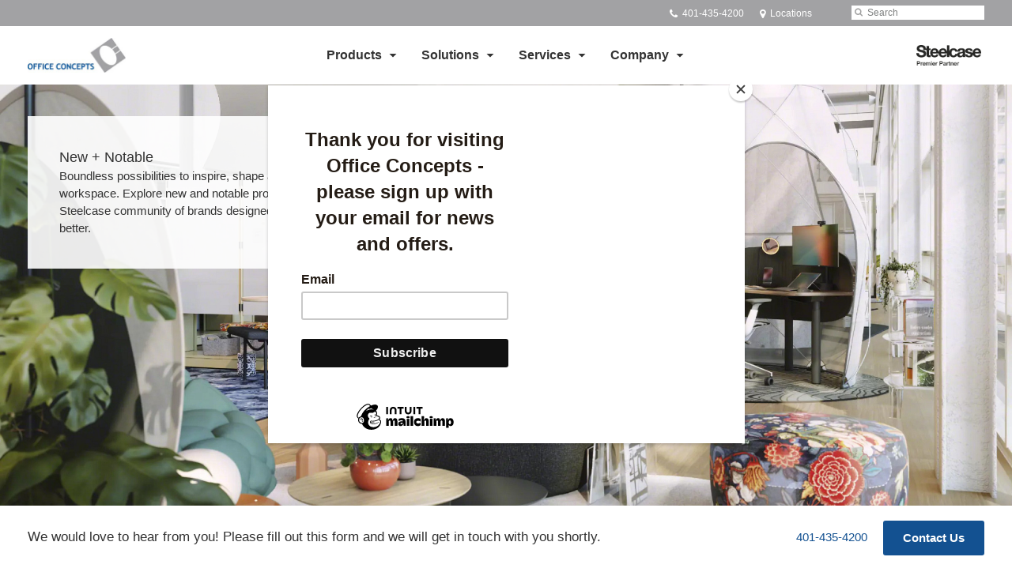

--- FILE ---
content_type: text/html; charset=UTF-8
request_url: https://www.oc-ri.com/products/fall-2022/
body_size: 16932
content:
<!DOCTYPE html>
<!--[if lt IE 7]><html class="no-js lt-ie9 lt-ie8" lang="en"><![endif]-->
<!--[if IE 8]><html class="no-js lt-ie9" lang="en"><![endif]-->
<!--[if gt IE 8]><!--><html class="no-js" lang="en"><!--<![endif]-->
<!--
	generated in 0.731 seconds
	83073 bytes batcached for 600 seconds
-->
<head>

	
		<meta charset="utf-8">
	<meta name="author" content="Office Concepts | Office Furniture">
	<meta http-equiv="cleartype" content="on">
	<link rel="pingback" href="https://www.oc-ri.com/xmlrpc.php">

		<meta name="HandheldFriendly" content="True">
	<meta name="viewport" content="width=device-width, initial-scale=1.0">

		<meta name="apple-mobile-web-app-title" content="Fall 2022">

		<meta name="application-name" content="Office Concepts | Office Furniture">

	
	
	<script type="text/javascript">
		function is_browser() {
			return (
				navigator.userAgent.indexOf( "Chrome" ) !== -1 ||
				navigator.userAgent.indexOf( "Opera" ) !== -1 ||
				navigator.userAgent.indexOf( "Firefox" ) !== -1 ||
				navigator.userAgent.indexOf( "MSIE" ) !== -1 ||
				navigator.userAgent.indexOf( "Safari" ) !== -1
			);
		}
		function not_excluded_page() {
			return (
				window.location.href.indexOf( "/unsupported-browser/" ) === -1 &&
				document.title.toLowerCase().indexOf( 'page not found' ) === -1
			);
		}
		if ( is_browser() && !document.addEventListener && not_excluded_page() ) {
			window.location = location.protocol + '//' + location.host + '/unsupported-browser/';
		}
	</script>

	<meta name='robots' content='index, follow, max-image-preview:large, max-snippet:-1, max-video-preview:-1' />

	<!-- This site is optimized with the Yoast SEO plugin v19.1 - https://yoast.com/wordpress/plugins/seo/ -->
	<title>Fall 2022 - Office Concepts | Office Furniture</title>
	<link rel="canonical" href="https://www.oc-ri.com/products/whats-new/fall-2022/fall-2022/" />
	<meta property="og:locale" content="en_US" />
	<meta property="og:type" content="article" />
	<meta property="og:title" content="Fall 2022 - Office Concepts | Office Furniture" />
	<meta property="og:description" content="Boundless possibilities with new solutions to inspire, shape and support the hybrid workplace." />
	<meta property="og:url" content="https://www.oc-ri.com/products/fall-2022/" />
	<meta property="og:site_name" content="Office Concepts | Office Furniture" />
	<meta property="article:modified_time" content="2023-02-16T12:06:40+00:00" />
	<meta property="og:image" content="https://d1p8luzhrs8r6k.cloudfront.net/wp-content/themes/steelcase-dealerweb/img/branding/Steelcase-DealerWeb-social-share.jpg" />
	<meta name="twitter:card" content="summary" />
	<!-- / Yoast SEO plugin. -->


<link rel='dns-prefetch' href='//s.w.org' />
<link rel="alternate" type="application/rss+xml" title="Office Concepts | Office Furniture &raquo; Feed" href="https://www.oc-ri.com/feed/" />
<link rel="alternate" type="application/rss+xml" title="Office Concepts | Office Furniture &raquo; Comments Feed" href="https://www.oc-ri.com/comments/feed/" />
<link rel="alternate" type="text/calendar" title="Office Concepts | Office Furniture &raquo; iCal Feed" href="https://www.oc-ri.com/events/?ical=1" />
		<!-- This site uses the Google Analytics by MonsterInsights plugin v8.16 - Using Analytics tracking - https://www.monsterinsights.com/ -->
							<script src="//www.googletagmanager.com/gtag/js?id=G-SX095P7LZ4"  data-cfasync="false" data-wpfc-render="false" type="text/javascript" async></script>
			<script data-cfasync="false" data-wpfc-render="false" type="text/javascript">
				var mi_version = '8.16';
				var mi_track_user = true;
				var mi_no_track_reason = '';
				
								var disableStrs = [
										'ga-disable-G-SX095P7LZ4',
														];

				/* Function to detect opted out users */
				function __gtagTrackerIsOptedOut() {
					for (var index = 0; index < disableStrs.length; index++) {
						if (document.cookie.indexOf(disableStrs[index] + '=true') > -1) {
							return true;
						}
					}

					return false;
				}

				/* Disable tracking if the opt-out cookie exists. */
				if (__gtagTrackerIsOptedOut()) {
					for (var index = 0; index < disableStrs.length; index++) {
						window[disableStrs[index]] = true;
					}
				}

				/* Opt-out function */
				function __gtagTrackerOptout() {
					for (var index = 0; index < disableStrs.length; index++) {
						document.cookie = disableStrs[index] + '=true; expires=Thu, 31 Dec 2099 23:59:59 UTC; path=/';
						window[disableStrs[index]] = true;
					}
				}

				if ('undefined' === typeof gaOptout) {
					function gaOptout() {
						__gtagTrackerOptout();
					}
				}
								window.dataLayer = window.dataLayer || [];

				window.MonsterInsightsDualTracker = {
					helpers: {},
					trackers: {},
				};
				if (mi_track_user) {
					function __gtagDataLayer() {
						dataLayer.push(arguments);
					}

					function __gtagTracker(type, name, parameters) {
						if (!parameters) {
							parameters = {};
						}

						if (parameters.send_to) {
							__gtagDataLayer.apply(null, arguments);
							return;
						}

						if (type === 'event') {
														parameters.send_to = monsterinsights_frontend.v4_id;
							var hookName = name;
							if (typeof parameters['event_category'] !== 'undefined') {
								hookName = parameters['event_category'] + ':' + name;
							}

							if (typeof MonsterInsightsDualTracker.trackers[hookName] !== 'undefined') {
								MonsterInsightsDualTracker.trackers[hookName](parameters);
							} else {
								__gtagDataLayer('event', name, parameters);
							}
							
													} else {
							__gtagDataLayer.apply(null, arguments);
						}
					}

					__gtagTracker('js', new Date());
					__gtagTracker('set', {
						'developer_id.dZGIzZG': true,
											});
										__gtagTracker('config', 'G-SX095P7LZ4', {"forceSSL":"true","link_attribution":"true"} );
															window.gtag = __gtagTracker;										(function () {
						/* https://developers.google.com/analytics/devguides/collection/analyticsjs/ */
						/* ga and __gaTracker compatibility shim. */
						var noopfn = function () {
							return null;
						};
						var newtracker = function () {
							return new Tracker();
						};
						var Tracker = function () {
							return null;
						};
						var p = Tracker.prototype;
						p.get = noopfn;
						p.set = noopfn;
						p.send = function () {
							var args = Array.prototype.slice.call(arguments);
							args.unshift('send');
							__gaTracker.apply(null, args);
						};
						var __gaTracker = function () {
							var len = arguments.length;
							if (len === 0) {
								return;
							}
							var f = arguments[len - 1];
							if (typeof f !== 'object' || f === null || typeof f.hitCallback !== 'function') {
								if ('send' === arguments[0]) {
									var hitConverted, hitObject = false, action;
									if ('event' === arguments[1]) {
										if ('undefined' !== typeof arguments[3]) {
											hitObject = {
												'eventAction': arguments[3],
												'eventCategory': arguments[2],
												'eventLabel': arguments[4],
												'value': arguments[5] ? arguments[5] : 1,
											}
										}
									}
									if ('pageview' === arguments[1]) {
										if ('undefined' !== typeof arguments[2]) {
											hitObject = {
												'eventAction': 'page_view',
												'page_path': arguments[2],
											}
										}
									}
									if (typeof arguments[2] === 'object') {
										hitObject = arguments[2];
									}
									if (typeof arguments[5] === 'object') {
										Object.assign(hitObject, arguments[5]);
									}
									if ('undefined' !== typeof arguments[1].hitType) {
										hitObject = arguments[1];
										if ('pageview' === hitObject.hitType) {
											hitObject.eventAction = 'page_view';
										}
									}
									if (hitObject) {
										action = 'timing' === arguments[1].hitType ? 'timing_complete' : hitObject.eventAction;
										hitConverted = mapArgs(hitObject);
										__gtagTracker('event', action, hitConverted);
									}
								}
								return;
							}

							function mapArgs(args) {
								var arg, hit = {};
								var gaMap = {
									'eventCategory': 'event_category',
									'eventAction': 'event_action',
									'eventLabel': 'event_label',
									'eventValue': 'event_value',
									'nonInteraction': 'non_interaction',
									'timingCategory': 'event_category',
									'timingVar': 'name',
									'timingValue': 'value',
									'timingLabel': 'event_label',
									'page': 'page_path',
									'location': 'page_location',
									'title': 'page_title',
								};
								for (arg in args) {
																		if (!(!args.hasOwnProperty(arg) || !gaMap.hasOwnProperty(arg))) {
										hit[gaMap[arg]] = args[arg];
									} else {
										hit[arg] = args[arg];
									}
								}
								return hit;
							}

							try {
								f.hitCallback();
							} catch (ex) {
							}
						};
						__gaTracker.create = newtracker;
						__gaTracker.getByName = newtracker;
						__gaTracker.getAll = function () {
							return [];
						};
						__gaTracker.remove = noopfn;
						__gaTracker.loaded = true;
						window['__gaTracker'] = __gaTracker;
					})();
									} else {
										console.log("");
					(function () {
						function __gtagTracker() {
							return null;
						}

						window['__gtagTracker'] = __gtagTracker;
						window['gtag'] = __gtagTracker;
					})();
									}
			</script>
				<!-- / Google Analytics by MonsterInsights -->
		<link rel='stylesheet' id='tribe-events-pro-mini-calendar-block-styles-css'  href='https://www.oc-ri.com/wp-content/plugins/events-calendar-pro/src/resources/css/tribe-events-pro-mini-calendar-block.min.css?ver=5.13.0' type='text/css' media='all' />
<link rel='stylesheet' id='steelcase-admin-css'  href='https://www.oc-ri.com/wp-content/mu-plugins/steelcase/resources/admin.css?ver=5.8.12' type='text/css' media='all' />
<link rel='stylesheet' id='dashicons-css'  href='https://www.oc-ri.com/wp-includes/css/dashicons.min.css?ver=5.8.12' type='text/css' media='all' />
<link rel='stylesheet' id='thickbox-css'  href='https://www.oc-ri.com/wp-includes/js/thickbox/thickbox.css?ver=5.8.12' type='text/css' media='all' />
<link rel='stylesheet' id='auto-thickbox-css'  href='https://www.oc-ri.com/wp-content/plugins/auto-thickbox/css/styles-pre39.css?ver=20140420' type='text/css' media='all' />
<link rel='stylesheet' id='add-to-quote-css'  href='https://www.oc-ri.com/wp-content/plugins/steelcase-quotes/assets/css/add-to-quote.css?ver=b32ec4d373671398c9944df7dbe10093ab2d4319' type='text/css' media='all' />
<link rel='stylesheet' id='steelcase-dealerweb-theme-base-css'  href='https://www.oc-ri.com/wp-content/themes/steelcase-dealerweb/css/dist/master.min.css?ver=2024.04.18.03.47' type='text/css' media='all' />
<link rel='stylesheet' id='steelcase-dealerweb-theme-print-css'  href='https://www.oc-ri.com/wp-content/themes/steelcase-dealerweb/css/dist/print.min.css?ver=2024.04.18.03.47' type='text/css' media='print' />
<script type='text/javascript' src='https://www.oc-ri.com/wp-content/plugins/google-analytics-for-wordpress/assets/js/frontend-gtag.js?ver=8.16' id='monsterinsights-frontend-script-js'></script>
<script data-cfasync="false" data-wpfc-render="false" type="text/javascript" id='monsterinsights-frontend-script-js-extra'>/* <![CDATA[ */
var monsterinsights_frontend = {"js_events_tracking":"true","download_extensions":"doc,pdf,ppt,zip,xls,docx,pptx,xlsx","inbound_paths":"[{\"path\":\"\\\/go\\\/\",\"label\":\"affiliate\"},{\"path\":\"\\\/recommend\\\/\",\"label\":\"affiliate\"}]","home_url":"https:\/\/www.oc-ri.com","hash_tracking":"false","ua":"","v4_id":"G-SX095P7LZ4"};/* ]]> */
</script>
<script type='text/javascript' src='https://www.oc-ri.com/wp-includes/js/jquery/jquery.min.js?ver=3.6.0' id='jquery-core-js'></script>
<script type='text/javascript' src='https://www.oc-ri.com/wp-content/mu-plugins/social-popups/social-popup.js?ver=5.8.12' id='social-popups-js'></script>
<script type='text/javascript' src='https://www.oc-ri.com/wp-content/plugins/steelcase-quotes/assets/js/jquery.cookie.js?ver=5.8.12' id='jquery-cookie-js'></script>
<script type='text/javascript' id='add-to-quote-js-extra'>
/* <![CDATA[ */
var AddToQuote = {"cookie_name":"steelcase-quotes-cookie","ajaxurl":"https:\/\/www.oc-ri.com\/wp-admin\/admin-ajax.php","add_to_quote_nonce":"e3584c9dd8","remove_from_quote_nonce":"c78bddd655","post_id":"43304","quote_label":"Quote Request <span class=\"count\">(1)<\/span> ","quote_link":"https:\/\/www.oc-ri.com\/request-a-quote\/"};
/* ]]> */
</script>
<script type='text/javascript' src='https://www.oc-ri.com/wp-content/plugins/steelcase-quotes/assets/js/add-to-quote.js?ver=b32ec4d373671398c9944df7dbe10093ab2d4319' id='add-to-quote-js'></script>
<script type='text/javascript' src='https://www.oc-ri.com/wp-includes/js/jquery/jquery-migrate.min.js?ver=3.3.2' id='jquery-migrate-js'></script>
<script type='text/javascript' src='https://www.oc-ri.com/wp-content/themes/steelcase-dealerweb/js/modernizr.js?ver=2024.04.18.03.47' id='steelcase-dealerweb-theme-modernizr-js'></script>
<link rel="https://api.w.org/" href="https://www.oc-ri.com/wp-json/" /><link rel='shortlink' href='https://www.oc-ri.com/?p=43304' />
<link rel="alternate" type="application/json+oembed" href="https://www.oc-ri.com/wp-json/oembed/1.0/embed?url=https%3A%2F%2Fwww.oc-ri.com%2Fproducts%2Ffall-2022%2F" />
<link rel="alternate" type="text/xml+oembed" href="https://www.oc-ri.com/wp-json/oembed/1.0/embed?url=https%3A%2F%2Fwww.oc-ri.com%2Fproducts%2Ffall-2022%2F&#038;format=xml" />
<script id="mcjs">!function(c,h,i,m,p){m=c.createElement(h),p=c.getElementsByTagName(h)[0],m.async=1,m.src=i,p.parentNode.insertBefore(m,p)}(document,"script","https://chimpstatic.com/mcjs-connected/js/users/49338e3469eda3f6b052be58b/69e3c9a539038c7a9d64a13e0.js");</script><!--[if lt IE 8]><link rel="stylesheet" href="https://www.oc-ri.com/wp-content/plugins/tribe-gallery/resources/ie7.css" type="text/css" media="screen"><![endif]-->
<!--[if IE 8]><link rel="stylesheet" href="https://www.oc-ri.com/wp-content/plugins/tribe-gallery/resources/ie8.css" type="text/css" media="screen"><![endif]-->
<link rel="shortcut icon" href="https://www.oc-ri.com/wp-content/themes/steelcase-dealerweb/img/branding/favicon.ico"><link rel="apple-touch-icon-precomposed" href="https://www.oc-ri.com/wp-content/themes/steelcase-dealerweb/img/branding/apple-touch-icon-precomposed.png"><meta name="msapplication-TileImage" content="https://www.oc-ri.com/wp-content/themes/steelcase-dealerweb/img/branding/ms-icon-144.png"><meta name="msapplication-TileColor" content="#ebebeb"><meta name="tec-api-version" content="v1"><meta name="tec-api-origin" content="https://www.oc-ri.com"><link rel="alternate" href="https://www.oc-ri.com/wp-json/tribe/events/v1/" />
<script type='text/javascript'>
/* <![CDATA[ */
var thickboxL10n = {"next":"Next &gt;","prev":"&lt; Prev","image":"Image","of":"of","close":"Close","loadingAnimation":"https:\/\/www.oc-ri.com\/wp-content\/plugins\/auto-thickbox\/images\/loadingAnimation.gif"};
try{convertEntities(thickboxL10n);}catch(e){};;
/* ]]> */
</script>

	<script>window.twttr = (function( d, s, id ) {
			var js, fjs = d.getElementsByTagName( s )[0],
				t = window.twttr || {};
			if ( d.getElementById( id ) ) {
				return t;
			}
			js = d.createElement( s );
			js.id = id;
			js.src = "https://platform.twitter.com/widgets.js";
			fjs.parentNode.insertBefore( js, fjs );

			t._e = [];
			t.ready = function( f ) {
				t._e.push( f );
			};

			return t;
		}( document, "script", "twitter-wjs" ));</script>
	<!-- Global site tag (gtag.js) - Google Analytics -->
<script async src="https://www.googletagmanager.com/gtag/js?id=UA-30152413-1"></script>
<script>
  window.dataLayer = window.dataLayer || [];
  function gtag(){dataLayer.push(arguments);}
  gtag('js', new Date());
 
  gtag('config', 'UA-30152413-1');
</script>
	<style>

		/*
		 * Steelcase Dealerweb Options
		 */

		
		
					/* Header */
			.site-header,
			.hf-header-wrapper,
			.o-layout-is-inset .panel-type-hero.hero-first > .panel-content {
				background-color: #ffffff;
			}
		
					/* Nav Dropdowns */
			.desktop-navigation .dn-trigger.active {
				background-color: #f5f5f5;
			}
			.desktop-navigation .desktop-subnav-wrap{
				background-color: #f5f5f5;
			}
		
					/* Footer */
			.site-footer {
				background-color: #f4f4f4;
			}
		
					/* Utility bar */
			.site-utility-bar {
				background-color: #a2a2a4;
			}
		
		/*
		 * Customizer Color Palette
		 */

					body, form, button, input, select, textarea,
			.panel-type-hero .panel-title,
			.panel-type-hero .hc-excerpt p,
			.panel-type-hero-slim .hc-excerpt p,
			.panel-type-gallery .panel-title,
			.panel-type-gallery .pt-gallery .slider-carousel-wrap .sc-title,
			.panel-type-gallery .pt-gallery .slider-carousel-wrap .sc-content p {
				color: #333333;
			}

			.panel-type-gallery .pt-gallery .slider-carousel-wrap .sc-content p {
				opacity: .8;
			}
		
					.panel-type-one-up .content-well,
			.panel-type-two-up .feature,
			.panel-type-three-up .feature,
			.panel-type-cta .panel-content:not(.cta-layout--full) .cta__content,
			.panel-type-gallery .pt-gallery .slider-carousel-wrap .sc-content {
				background-color: #ffffff;
			}
		
					.panel-type-hero .panel-content:not(.alpha-transparent-yes) .hc-content-main-inner,
			.panel-type-hero-slim .panel-content.text-box--yes:not(.alpha-transparent-yes) .hc-content-main-inner,
			.panel-type-cta .panel-content.cta-text-box .cta__content {
				background-color: #ffffff;
			}
		
					a,
			a:visited,
			.pgs-4up:hover a h3,
			#tribe-events-nav-below a,
			#tribe-events-event-meta a,
			#tribe-events-nav-single a,
			#tribe-events-content .tribe-events-tooltip h4,
			#tribe_events_filters_wrapper .tribe_events_slider_val,
			.single-tribe_events a.tribe-events-ical,
			.single-tribe_events a.tribe-events-gcal,
			.tribe-events-grid .hentry.vevent a,
			#tribe-events-nav-below a:visited,
			#tribe-events-content .tribe-events-calendar td a:link,
			#tribe-events-content .tribe-events-calendar td a:visited,
			#tribe-events-event-meta a:visited,
			#tribe-events-nav-single a:visited,
			#tribe_events_filters_wrapper .tribe_events_slider_val:visited,
			.single-tribe_events a.tribe-events-ical:visited,
			.single-tribe_events a.tribe-events-gcal:visited,
			.panel-type-inline-nav .in-link__toggle:hover,
			.panel-type-inline-nav .in-link__list-action:hover,
			.panel-type-inline-nav .in-link__toggle:hover:after,
			.tribe-events-grid .hentry.vevent a:visited,
			.o-link-color,
			.pn-item .icon,
			.entry-meta-footer a {
				color: #135191;
			}
		
					a:hover,
			a:focus,
			.o-link-color:hover,
			.o-link-color:focus,
			.slide-link:hover,
			.slide-link:focus,
			.pn-item a:hover span,
			.pn-item a:focus span,
			.pn-item a:hover .icon,
			.pn-item a:focus .icon,
			.ptl-anchor-map:hover,
			.ptl-anchor-map:focus,
			#tribe-events-nav-below a:hover,
			#tribe-events-nav-below a:focus,
			#tribe-events-event-meta a:hover,
			#tribe-events-event-meta a:focus,
			#tribe-events-nav-single a:hover,
			#tribe-events-nav-single a:focus,
			.single-tribe_events a.tribe-events-ical:hover,
			.single-tribe_events a.tribe-events-ical:focus,
			.single-tribe_events a.tribe-events-gcal:hover,
			.single-tribe_events a.tribe-events-gcal:focus,
			.tribe-events-grid .hentry.vevent a:hover,
			.tribe-events-grid .hentry.vevent a:focus,
			.entry-meta-footer a:hover,
			.entry-meta-footer a:focus,
			.page-legacy .browsers a:hover,
			.page-legacy .browsers a:focus {
				color: #4a76c0;
			}
		
		
					.o-btn-color,
			.btn,
			.btn-small,
			.button,
			a.btn,
			a.btn-small,
			a.button,
			.btn-panel--solid .btn-panel,
			#tribe-events .tribe-events-button,
			.tribe-events-calendar-buttons a,
			.tribe-events-button,
			a.ical,
			a.gcal-add,
			#tribe-events-event-meta .gmap,
			.tribe-events-event-meta-desc .gmap,
			.tribe-events-calendar td.tribe-events-present div[id*="tribe-events-daynum-"],
			.tribe-events-calendar td.tribe-events-present div[id*="tribe-events-daynum-"] > a,
			#tribe_events_filters_wrapper input[type=submit],
			.tribe-events-button,
			.entry-content .tribe-events-button,
			.tribe-events-button.tribe-inactive,
			.tribe-events-grid .tribe-grid-header .tribe-week-today,
			.tribe-events-calendar td.tribe-events-present.mobile-active,
			#tribe-events-content .tribe-events-calendar td.tribe-events-present.mobile-active:hover,
			.tribe-events-calendar td.tribe-events-present.mobile-active div[id*="tribe-events-daynum-"],
			.tribe-events-calendar td.tribe-events-present.mobile-active div[id*="tribe-events-daynum-"] a,
			.tribe-mobile .tribe-events-calendar td.mobile-active,
			.tribe-events-calendar .mobile-active div[id*="tribe-events-daynum-"],
			.tribe-events-calendar .mobile-active div[id*="tribe-events-daynum-"] a,
			#tribe-events-content .tribe-events-calendar .mobile-active:hover,
			.gform_wrapper .gform_next_button,
			.gform_wrapper .gform_previous_button,
			.gform_wrapper .gform_button,
			.comment-form #submit {
				background-color: #135191;
				color: #ffffff;
			}

			.o-btn-color:hover,
			.o-btn-color:focus,
			.btn:hover,
			.btn:focus,
			.btn-small:hover,
			.btn-small:focus,
			.button:hover,
			.button:focus,
			a.btn:hover,
			a.btn:focus,
			a.btn-small:hover,
			a.btn-small:focus,
			a.button:hover,
			a.button:focus,
			.btn-panel--solid .btn-panel:hover,
			.btn-panel--solid .btn-panel:focus,
			#tribe-events .tribe-events-button:hover,
			#tribe-events .tribe-events-button:focus,
			.tribe-events-calendar-buttons a:hover,
			.tribe-events-calendar-buttons a:focus,
			.tribe-events-button:hover,
			.tribe-events-button:focus,
			a.ical:hover,
			a.ical:focus,
			a.gcal-add:hover,
			a.gcal-add:focus,
			#tribe-events-event-meta .gmap:hover,
			#tribe-events-event-meta .gmap:focus,
			.tribe-events-event-meta-desc .gmap:hover,
			.tribe-events-event-meta-desc .gmap:focus,
			#tribe_events_filters_wrapper input[type=submit]:hover,
			#tribe_events_filters_wrapper input[type=submit]:focus,
			.tribe-events-button:hover,
			.tribe-events-button:focus,
			.entry-content .tribe-events-button:hover,
			.entry-content .tribe-events-button:focus,
			.gform_wrapper .gform_next_button:hover,
			.gform_wrapper .gform_next_button:focus,
			.gform_wrapper .gform_previous_button:hover,
			.gform_wrapper .gform_previous_button:focus,
			.gform_wrapper .gform_button:hover,
			.gform_wrapper .gform_button:focus,
			.comment-form #submit:hover,
			.comment-form #submit:focus {
				background-color: #4a76c0;
				color: #ffffff;
			}
		
				#status-bar .nav-btn-contact {
			background-color: #135191;
			color: #ffffff;
		}

		/* WYSIWYG Button Outline base styles */
		.btn-outline,
		a.btn-outline {
			background-color: transparent;
			border: 2px solid #135191;
			color: #135191;
		}

		.btn-outline:hover,
		.btn-outline:focus,
		a.btn-outline:hover,
		a.btn-outline:focus {
			background-color: transparent;
			border: 2px solid #4a76c0;
			color: #4a76c0;
		}

		/* Panel WYSIWYG Buttons should not change based on customizer button type */
		.panel a.btn,
		.panel a.btn-small {
			background-color: #135191;
			border: 0;
			color: #ffffff;
		}
		.panel a.btn {
			padding: 14px 25px 15px;
		}
		.panel a.btn-small {
			padding: 10px 20px 11px;
		}

		.panel a.btn:hover,
		.panel a.btn:focus,
		.panel a.btn-small:hover,
		.panel a.btn-small:focus {
			background-color: #4a76c0;
			border: 0;
			color: #ffffff;
		}

					.o-accent-color,
			.btn-simple:before,
			.btn-panel--text_link .btn-panel:before,
			.social-follow a,
			.site-footer .social-follow a {
				color: #135191;
			}

			.o-accent-bgd-color,
			.dm-tools .icon:after,
			.video-thumbnail .video-launch:focus:after,
			#cancel-comment-reply-link,
			.select2-container--default .select2-results__option[aria-selected=true],
			.select2-container--default .select2-results__option--highlighted[aria-selected] {
				background-color: #135191;
			}

			/* Cart counter in header */
			.dm-tools #cart-count-full {
				background: #ffffff;
				color: #135191;
			}
		
					.o-accent-color-h:hover,
			.o-accent-color-h:focus,
			a.btn-simple:hover:before,
			a.btn-simple:focus:before,
			.btn-panel--text_link .btn-panel:hover:before,
			.btn-panel--text_link .btn-panel:focus:before,
			.social-follow a:hover,
			.social-follow a:focus,
			.site-footer .social-follow a:hover,
			.site-footer .social-follow a:focus {
				color: #d8d8d8;
			}
			.o-accent-bgd-color-h:hover,
			.o-accent-bgd-color-h:focus,
			.dm-tools a:hover .icon:after,
			.dm-tools a:focus .icon:after,
			.dm-tools button:hover .icon:after,
			.dm-tools button:focus .icon:after,
			#cancel-comment-reply-link:hover,
			#cancel-comment-reply-link:focus {
				background: #d8d8d8;
			}
		

		/*
		 * Panel Color Palette
		 */

		

				a.btn-simple,
		a.btn-simple:hover,
		a.btn-simple:focus,
		.btn-panel--text_link .btn-panel,
		.btn-panel--text_link .btn-panel:hover,
		.btn-panel--text_link .btn-panel:focus,
		.panel-type-hero .hg-title a,
		.panel-type-hero .hg-title a:hover,
		.panel-type-hero .hg-title a:focus,
		.panel-type-hero.hero-first .layout-gallery.panel-content a.btn-simple:hover,
		.panel-type-hero.hero-first .layout-gallery.panel-content a.btn-simple:focus {
			color: #333333;
		}

	</style>

	        <!-- Added with AON Google Analytics plugin -->
        <!-- Global site tag (gtag.js) - Google Analytics -->
        <script async src="https://www.googletagmanager.com/gtag/js?id=G-9JLGS1XYH7"></script>
        <script>
          window.dataLayer = window.dataLayer || [];
          function gtag(){dataLayer.push(arguments);}
          gtag('js', new Date());

          gtag('config', 'G-9JLGS1XYH7');
        </script>
        <!-- Added with AON Google Analytics plugin -->
        <style id="kirki-inline-styles"></style>
</head>
<body class="product-template-default single single-product postid-43304 tribe-no-js o-layout-is-full_bleed o-margin-normal o-font-is-sans-serif o-nav-drop-use-dark o-header-use-dark o-utility-use-light o-footer-use-dark o-accent-use-light has-fixed-bar page-hero-first page-hero-first-below is-panels-page product-fall-2022">
	<nav
			id="mobile-subnav"
			class="mn-subnav"
			role="navigation"
			aria-hidden="true"
			aria-label="Main Navigation Mobile"
			itemscope
			itemtype="https://schema.org/SiteNavigationElement"
	></nav>

	<a class="skip-to-content-link" href="#main-content" tabindex="1">
		Skip to content	</a>

		<script>
		var steelcase_deepscroll = false;
		if (
			location.hash.length &&
			location.hash.slice(0, 10) !== "#location/" &&
			location.hash.slice(0, 8) !== "#comment" &&
			location.hash.slice(0, 8) !== "#respond" &&
			location.hash.slice(0, 6) !== "#error" && // for forms which add #error
			location.hash.slice(0, 11) !== "#wp-toolbar" && // The wpadminbar accessibility link
			location.hash.slice(0, 13) !== "#main-content" // The skip to content accessibility link
		) {
			steelcase_deepscroll = true;
			document.write('<div class="sc-loading-mask deepscroll-spinner"><div class="sc-loading-spinner"><i class="sq-1"></i><i class="sq-2"></i><i class="sq-3"></i></div></div>');
		}
	</script>
		<div id="fb-root"></div>
	<script>(function( d, s, id ) {
			var js, fjs = d.getElementsByTagName( s )[0];
			if ( d.getElementById( id ) ) {
				return;
			}
			js = d.createElement( s );
			js.id = id;
			js.src = "//connect.facebook.net/en_US/sdk.js#xfbml=1&version=v2.4";
			fjs.parentNode.insertBefore( js, fjs );
		}( document, 'script', 'facebook-jssdk' ));</script>
	
	<div class="site-wrap">

				<section class="panel panel-type-hero-slim hero-first has-dealer-logo">
		<div class="panel-content content-wrap layout-standard hero-slim--full content-alignment content--top_left img-height--standard img-overlay--0 text-box--alpha_white btn-panel--solid  alpha-transparent-no header-below">
		<div  class="hg-image" data-src="https://hub2.dealerwebadmin.com/wp-content/uploads/sites/477/2022/11/22-0183191_1200x648.jpg?w=2400&h=0&zc=1&a=m&q=92" role="img" aria-label="22-0183191_1200x648"></div>
		<div class="hf-header-wrapper"><header id="s-header" class="site-header has-dealer-logo" role="banner">

	<div class="site-utility-bar">
	<ul class="site-utility-bar__list">
		<li class="site-utility-bar__list-item site-utility-bar__list-item--contact">
					</li>
		<li class="site-utility-bar__list-item site-utility-bar__list-item--phone">
			
<a href="tel:401-435-4200" class="site-utility-bar__anchor site-utility-bar__anchor--phone">
	<i class="icon icon-phone" aria-hidden="true"></i>
	<span id="dm-phone-number" class="accessibility">Phone number: </span>
	<span aria-labelledby="dm-phone-number">401-435-4200</span>
</a>
		</li>
		<li class="site-utility-bar__list-item site-utility-bar__list-item--locations">
			
<a href="https://www.oc-ri.com/locations/" class="site-utility-bar__anchor site-utility-bar__anchor--locations">
	<i class="icon icon-map-marker" aria-hidden="true"></i>
	<span>Locations</span>
</a>
		</li>
		<li class="site-utility-bar__list-item site-utility-bar__list-item--cart">
					</li>
		<li class="site-utility-bar__list-item site-utility-bar__list-item--search">
			
<form class="dn-search" role="search" method="get" action="https://www.oc-ri.com/">
	<label class="accessibility" for="s">Search</label>
	<input placeholder="Search" class="dn-search-input" type="text" name="s" id="s" />
	<button type="submit" class="dn-search-submit">
		<i class="icon icon-search" aria-hidden="true"></i>
		<span class="accessibility">Submit Search</span>
	</button>
</form>

		</li>
	</ul>
</div>

	<div class="content-wrap">

		<div class="header-grid">
			
<div class="logo">

	
	<a href="https://www.oc-ri.com" class="logo-wrap" rel="home" style="background-image: url(https://www.oc-ri.com/wp-content/uploads/sites/1024/2012/05/Resized-logo-smaller.jpg);">
		<img src="https://www.oc-ri.com/wp-content/uploads/sites/1024/2012/05/Resized-logo-smaller.jpg?zc=3&w=0&h=200" alt="Office Concepts | Office Furniture" />	</a>

	
</div><!-- .logo -->


<nav id="d-navigation" class="desktop-navigation" role="navigation" aria-label="Main Navigation Desktop" itemscope itemtype="https://schema.org/SiteNavigationElement">
	<div class="content-wrap">
		<ol id="dn-nav" class=""><li id="menu-item-4796" class="tribe-custom-menu-item menu-item menu-item-type-tribe-custom menu-item-object-product menu-item-4796 menu-item-has-children dn-top-level"><a href="https://www.oc-ri.com/products/" class=" dn-trigger">Products</a></li>
<li id="menu-item-4797" class="tribe-custom-menu-item menu-item menu-item-type-tribe-custom menu-item-object-solution menu-item-4797 menu-item-has-children dn-top-level"><a href="https://www.oc-ri.com/solutions/" class=" dn-trigger">Solutions</a></li>
<li id="menu-item-12541" class="menu-item menu-item-type-post_type menu-item-object-page menu-item-has-children menu-item-12541 dn-top-level"><a href="https://www.oc-ri.com/services/" class=" dn-trigger">Services</a></li>
<li id="menu-item-12496" class="menu-item menu-item-type-post_type menu-item-object-page menu-item-has-children menu-item-12496 dn-top-level"><a href="https://www.oc-ri.com/company/who-we-are/" class=" dn-trigger">Company</a></li>
</ol>	</div>
</nav><!-- nav -->
<aside class="dealer-meta">
			<a
			href="https://www.oc-ri.com/steelcase-dealer-value/"
			class="authorized-dealer-redirect"
			style="background-image: url( https://www.oc-ri.com/wp-content/themes/steelcase-dealerweb/img/presets/dealer-2023-dark.png?ver=2024.04.18.03.47 );"
		>
			<span class="accessibility">Steelcase Premier Partner</span>
		</a>
	</aside>

		</div><!-- .header-grid -->

	</div><!-- .content-wrap -->

	
<nav id="m-navigation" class="mobile-navigation">
	<div class="content-wrap has-phone clearfix">
		<button
			class="mn-trigger"
			aria-label="Show Main Navigation Menu"
			aria-haspopup="true"
			aria-controls="mobile-subnav"
		>
			<i class="icon icon-navicon" aria-hidden="true"></i>
			<span aria-hidden="true">Menu</span>
		</button>
					<a class="mn-phone" href="tel:401-435-4200">
				<i class="icon icon-phone" aria-hidden="true"></i>
				<span id="mn-phone-number" class="accessibility">Phone number: </span>
				<span aria-labelledby="mn-phone-number">401-435-4200</span>
			</a>
			</div>
</nav><!-- mobile nav -->


</header><!-- .header -->

</div><!-- provide an anchor point to skip the header navigation, logo, etc when tabbing through the site -->
<a aria-label="Main Content" name="main-content"></a>
			<article class="hero-content">

		
			<div class="hc-content-main">

				
					<div class="hc-content-main-inner">

						<div class="hc-excerpt" data-name="excerpt" data-livetext data-autop="true" data-depth="0"><h3>New + Notable​</h3>
<p>​Boundless possibilities to inspire, shape and support the hybrid workspace. Explore new and notable products from the Steelcase community of brands designed to help you work better.</p>
</div>
					</div>

				
			</div>

			
		
	</article>
			</div>
		</section>
		
	<main role="main">

		
		
			
			
	<script type="application/ld+json">
	{
		"@context": "https://schema.org",
		"@type": "Product",
		"name": "Fall 2022",
		"url": "https://www.oc-ri.com/products/fall-2022/",
					"image": "https://hub2.dealerwebadmin.com/wp-content/uploads/sites/477/2022/11/22-0183191_1200x648.jpg",
											"brand": [
									{
						"@type": "Organization",
	                    "name": "Steelcase"					}	        ],
			"manufacturer": [
										{
							"@type": "Organization",
		                    "name": "Steelcase"						}	        ],
							"category": [
				"Fall 2022","What&#039;s New"	        ],
        		"releaseDate": "2022-11-03T09:49:15-04:00"
	}
	</script>


		
		<div id="p-collection" class="panels-collection" data-modular-content-collection>
	
		<section
			class="panel panel-type-two-up panel-odd"
			data-depth="0"
			data-index="0"
			data-js="panel"
			data-type="two-up"
			data-modular-content
		>

			<div  class="panel-content content-wrap twoup-layout--2up twoup-image--top img-height--standard btn-panel--text_link " data-url-key="explore-new-settings" data-nav-title="Explore New Settings">

	<h2 class="panel-title"  data-name="title" data-depth="0" data-index="3">Explore New Settings</h2>
	<div class="content module module-multi-feature">
		<div class="multi-features">
			
			<div  class="feature half-feature ">
				<div style="background-image:url('https://www.oc-ri.com/wp-content/themes/steelcase-dealerweb/img/shims/16x9.png');" role="img" aria-label="22-0183619_1200x628" data-src="https://hub2.dealerwebadmin.com/wp-content/uploads/sites/477/2022/11/22-0183619_1200x628.jpg?w=480&h=270&zc=1&a=m&q=92"  data-retina-src="https://hub2.dealerwebadmin.com/wp-content/uploads/sites/477/2022/11/22-0183619_1200x628.jpg?w=870&h=490&zc=1&a=m&q=92"  alt="22-0183619_1200x628" role="img" aria-label="22-0183619_1200x628" class="panel-image panel-image--as-bg lazyload"></div><span class="u-visual-hide">Places for Privacy</span>
									<div class="feature-content content-well context-content">
						
						<h3 class="column-title">Places for Privacy</h3>
						<p>From enclaves to meeting rooms, walls create some of the best enclosed, private spaces at work. ​</p>
<p>With incredibly fast installation, boundless design options, and a high level of acoustic privacy, Everwall keeps the noise out to keep the ideas flowing.​<br />
<a class="btn-simple" href="/products/everwall/">View Everwall</a></p>
					</div>
							</div>

						<div  class="feature half-feature ">
				
					<div style="background-image:url('https://www.oc-ri.com/wp-content/themes/steelcase-dealerweb/img/shims/16x9.png');" role="img" aria-label="22-0183797_1200x628" data-src="https://hub2.dealerwebadmin.com/wp-content/uploads/sites/477/2022/11/22-0183797_1200x628.jpg?w=480&h=270&zc=1&a=m&q=92"  data-retina-src="https://hub2.dealerwebadmin.com/wp-content/uploads/sites/477/2022/11/22-0183797_1200x628.jpg?w=870&h=490&zc=1&a=m&q=92"  alt="22-0183797_1200x628" role="img" aria-label="22-0183797_1200x628" class="panel-image panel-image--as-bg lazyload"></div><span class="u-visual-hide">Social Spaces</span>
									<div class="feature-content content-well context-content">
						
						<h3 class="column-title">Social Spaces</h3>
						<p>Take an in-between space from boring to vibrant with Island, from Established &amp; Sons, a versatile bench that gives people a place to cross paths. A variety of elements, colors, and textiles create inspiring gathering places with a great vibe that draws you in.​<br />
<a class="btn-simple" href="/products/established-sons-island-collection/">View Island</a></p>
					</div>
							</div>
		</div>
	</div>
</div>

		</section>

	
	
		<section
			class="panel panel-type-two-up panel-even"
			data-depth="0"
			data-index="1"
			data-js="panel"
			data-type="two-up"
			data-modular-content
		>

			<div  class="panel-content content-wrap twoup-layout--2up twoup-image--top img-height--standard btn-panel--text_link " >

	
	<div class="content module module-multi-feature">
		<div class="multi-features">
			
			<div  class="feature half-feature ">
				<div style="background-image:url('https://www.oc-ri.com/wp-content/themes/steelcase-dealerweb/img/shims/16x9.png');" role="img" aria-label="22-0184581_1200x628" data-src="https://hub2.dealerwebadmin.com/wp-content/uploads/sites/477/2022/11/22-0184581_1200x628.jpg?w=480&h=270&zc=1&a=m&q=92"  data-retina-src="https://hub2.dealerwebadmin.com/wp-content/uploads/sites/477/2022/11/22-0184581_1200x628.jpg?w=870&h=490&zc=1&a=m&q=92"  alt="22-0184581_1200x628" role="img" aria-label="22-0184581_1200x628" class="panel-image panel-image--as-bg lazyload"></div><span class="u-visual-hide">Better Hybrid Collaboration</span>
									<div class="feature-content content-well context-content">
						
						<h3 class="column-title">Better Hybrid Collaboration</h3>
						<p>This executive desk and meeting table is perfectly proportioned, appointed with luxurious materials, sleekly integrated with technology, and unexpectedly equipped with an adjustable-height surface.​<br />
<a class="btn-simple" href="/products/ocular/">View Ocular</a></p>
					</div>
							</div>

						<div  class="feature half-feature ">
				
					<div style="background-image:url('https://www.oc-ri.com/wp-content/themes/steelcase-dealerweb/img/shims/16x9.png');" role="img" aria-label="22-0183548_16x9" data-src="https://hub2.dealerwebadmin.com/wp-content/uploads/sites/477/2022/11/22-0183548_16x9.jpg?w=480&h=270&zc=1&a=m&q=92"  data-retina-src="https://hub2.dealerwebadmin.com/wp-content/uploads/sites/477/2022/11/22-0183548_16x9.jpg?w=870&h=490&zc=1&a=m&q=92"  alt="22-0183548_16x9" role="img" aria-label="22-0183548_16x9" class="panel-image panel-image--as-bg lazyload"></div><span class="u-visual-hide">Personal Spaces</span>
									<div class="feature-content content-well context-content">
						
						<h3 class="column-title">Personal Spaces</h3>
						<p>Take control of your workspace. Steelcase Flex Personal Spaces lets you adjust the level of privacy at your desk, so you don’t have​ to go away to get away.​<br />
<a class="btn-simple" href="/products/steelcase-flex-personal-spaces/">View Steelcase Flex Personal Spaces</a></p>
					</div>
							</div>
		</div>
	</div>
</div>

		</section>

	
	
		<section
			class="panel panel-type-gallery panel-odd"
			data-depth="0"
			data-index="2"
			data-js="panel"
			data-type="gallery"
			data-modular-content
		>

			
<div  class="panel-content content-wrap panel-width--container panel-height--crop pt-gallery-grid " data-url-key="explore-new-products" data-nav-title="Explore New Products">

	<h2 class="panel-title"  data-name="title" data-livetext data-depth="0" data-index="5">Explore New Products</h2>
	
		<div
				class="slick-slider light-slider four-up-slider not-initialized"
				data-type="4up"  data-autoscroll-enabled="" data-autoscroll-duration="2.5">
							<article class="slide-4up context-content">
					<a href="/products/everwall/" title="Everwall">					<img
							class="gg-thumb"
							src="https://hub2.dealerwebadmin.com/wp-content/uploads/sites/477/2022/11/22-0179702.jpg?w=570&#038;h=424&#038;zc=1&#038;a=m&#038;q=92"
							alt=""
					/>
					</a>						<div class="gg-content">
							<div class="h3"><a href="/products/everwall/" title="Everwall">Everwall</a></div>						</div>
									</article>
								<article class="slide-4up context-content">
					<a href="/products/steelcase-flex-personal-spaces/" title="Steelcase Flex Personal Spaces">					<img
							class="gg-thumb"
							src="https://hub2.dealerwebadmin.com/wp-content/uploads/sites/477/2022/11/21-0171123.jpg?w=570&#038;h=424&#038;zc=1&#038;a=m&#038;q=92"
							alt=""
					/>
					</a>						<div class="gg-content">
							<div class="h3"><a href="/products/steelcase-flex-personal-spaces/" title="Steelcase Flex Personal Spaces">Steelcase Flex Personal Spaces</a></div>						</div>
									</article>
								<article class="slide-4up context-content">
					<a href="/products/ocular" title="Ocular Table">					<img
							class="gg-thumb"
							src="https://hub2.dealerwebadmin.com/wp-content/uploads/sites/477/2022/10/22-0184086-scaled-1.jpg?w=570&#038;h=424&#038;zc=1&#038;a=m&#038;q=92"
							alt=""
					/>
					</a>						<div class="gg-content">
							<div class="h3"><a href="/products/ocular" title="Ocular Table">Ocular Table</a></div>						</div>
									</article>
								<article class="slide-4up context-content">
					<a href="/products/established-sons-island-collection/" title="Island">					<img
							class="gg-thumb"
							src="https://hub2.dealerwebadmin.com/wp-content/uploads/sites/477/2022/11/22-0178755-1-scaled-1.jpg?w=570&#038;h=424&#038;zc=1&#038;a=m&#038;q=92"
							alt=""
					/>
					</a>						<div class="gg-content">
							<div class="h3"><a href="/products/established-sons-island-collection/" title="Island">Island</a></div>						</div>
									</article>
						</div>

	</div>

		</section>

	
	
		<section
			class="panel panel-type-gallery panel-even"
			data-depth="0"
			data-index="3"
			data-js="panel"
			data-type="gallery"
			data-modular-content
		>

			
<div  class="panel-content content-wrap panel-width--container panel-height--crop pt-gallery-grid " >

	
	
		<div
				class="slick-slider light-slider four-up-slider not-initialized"
				data-type="4up"  data-autoscroll-enabled="" data-autoscroll-duration="2.5">
							<article class="slide-4up context-content">
					<a href="https://www.steelcase.com/brands/halcon/" title="Helm Table">					<img
							class="gg-thumb"
							src="https://hub2.dealerwebadmin.com/wp-content/uploads/sites/477/2022/11/22-0184051.jpg?w=570&#038;h=424&#038;zc=1&#038;a=m&#038;q=92"
							alt=""
					/>
					</a>						<div class="gg-content">
							<div class="h3"><a href="https://www.steelcase.com/brands/halcon/" title="Helm Table">Helm Table</a></div>						</div>
									</article>
								<article class="slide-4up context-content">
					<a href="/products/orangebox-qt-pod/" title="Orangebox On the QT">					<img
							class="gg-thumb"
							src="https://hub2.dealerwebadmin.com/wp-content/uploads/sites/477/2021/01/20-0143719.jpg?w=570&#038;h=424&#038;zc=1&#038;a=m&#038;q=92"
							alt="Orangebox On the QT Pod on white background"
					/>
					</a>						<div class="gg-content">
							<div class="h3"><a href="/products/orangebox-qt-pod/" title="Orangebox On the QT">Orangebox On the QT</a></div>						</div>
									</article>
								<article class="slide-4up context-content">
					<a href="/products/air3/" title="Air3">					<img
							class="gg-thumb"
							src="https://hub2.dealerwebadmin.com/wp-content/uploads/sites/477/2022/11/21-0165816.jpg?w=570&#038;h=424&#038;zc=1&#038;a=m&#038;q=92"
							alt=""
					/>
					</a>						<div class="gg-content">
							<div class="h3"><a href="/products/air3/" title="Air3">Air3</a></div>						</div>
									</article>
								<article class="slide-4up context-content">
					<a href="https://www.steelcase.com/products/stools/embrace-stool-che006-and-che007/" title="Embrace Stool">					<img
							class="gg-thumb"
							src="https://hub2.dealerwebadmin.com/wp-content/uploads/sites/477/2022/11/Embrace20stool20CH006-scaled-1.jpg?w=570&#038;h=424&#038;zc=1&#038;a=m&#038;q=92"
							alt=""
					/>
					</a>						<div class="gg-content">
							<div class="h3"><a href="https://www.steelcase.com/products/stools/embrace-stool-che006-and-che007/" title="Embrace Stool">Embrace Stool</a></div>						</div>
									</article>
						</div>

	</div>

		</section>

	
	
		<section
			class="panel panel-type-gallery panel-odd"
			data-depth="0"
			data-index="4"
			data-js="panel"
			data-type="gallery"
			data-modular-content
		>

			
<div  class="panel-content content-wrap panel-width--container panel-height--crop pt-gallery-grid " >

	
	
		<div
				class="slick-slider light-slider four-up-slider not-initialized"
				data-type="4up"  data-autoscroll-enabled="" data-autoscroll-duration="2.5">
							<article class="slide-4up context-content">
					<a href="/products/powerstrip-intro/" title="Powerstrip Intro">					<img
							class="gg-thumb"
							src="https://hub2.dealerwebadmin.com/wp-content/uploads/sites/477/2021/05/20-0146045-1.jpg?w=570&#038;h=424&#038;zc=1&#038;a=m&#038;q=92"
							alt="powerstrip charger"
					/>
					</a>						<div class="gg-content">
							<div class="h3"><a href="/products/powerstrip-intro/" title="Powerstrip Intro">Powerstrip Intro</a></div>						</div>
									</article>
								<article class="slide-4up context-content">
					<a href="/products/steelcase-universal-cable-management-kit/" title="Steelcase Universal Cable Management Kit">					<img
							class="gg-thumb"
							src="https://hub2.dealerwebadmin.com/wp-content/uploads/sites/477/2020/08/20-0135310.jpg?w=570&#038;h=424&#038;zc=1&#038;a=m&#038;q=92"
							alt="Steelcase Universal Cable Management Kit"
					/>
					</a>						<div class="gg-content">
							<div class="h3"><a href="/products/steelcase-universal-cable-management-kit/" title="Steelcase Universal Cable Management Kit">Steelcase Universal Cable Management Kit</a></div>						</div>
									</article>
								<article class="slide-4up context-content">
					<a href="/products/steelcase-universal-modular-power-system/" title="Steelcase Universal Modular Power System">					<img
							class="gg-thumb"
							src="https://hub2.dealerwebadmin.com/wp-content/uploads/sites/477/2022/11/22-0180227-1.jpg?w=570&#038;h=424&#038;zc=1&#038;a=m&#038;q=92"
							alt=""
					/>
					</a>						<div class="gg-content">
							<div class="h3"><a href="/products/steelcase-universal-modular-power-system/" title="Steelcase Universal Modular Power System">Steelcase Universal Modular Power System</a></div>						</div>
									</article>
								<article class="slide-4up context-content">
					<a href="https://www.steelcase.com/products/lounge-chairs/visti-armchair/" title="Visti Armchair">					<img
							class="gg-thumb"
							src="https://hub2.dealerwebadmin.com/wp-content/uploads/sites/477/2022/11/22-0183911.jpg?w=570&#038;h=424&#038;zc=1&#038;a=m&#038;q=92"
							alt=""
					/>
					</a>						<div class="gg-content">
							<div class="h3"><a href="https://www.steelcase.com/products/lounge-chairs/visti-armchair/" title="Visti Armchair">Visti Armchair</a></div>						</div>
									</article>
						</div>

	</div>

		</section>

	
	
		<section
			class="panel panel-type-gallery panel-even"
			data-depth="0"
			data-index="5"
			data-js="panel"
			data-type="gallery"
			data-modular-content
		>

			
<div  class="panel-content content-wrap panel-width--container panel-height--crop pt-gallery-grid " >

	
	
		<div
				class="slick-slider light-slider four-up-slider not-initialized"
				data-type="4up"  data-autoscroll-enabled="" data-autoscroll-duration="2.5">
							<article class="slide-4up context-content">
					<a href="https://www.steelcase.com/products/side-guest-chairs/seed-armchair/" title="Seed Armchair">					<img
							class="gg-thumb"
							src="https://hub2.dealerwebadmin.com/wp-content/uploads/sites/477/2022/11/22-0181321.jpg?w=570&#038;h=424&#038;zc=1&#038;a=m&#038;q=92"
							alt=""
					/>
					</a>						<div class="gg-content">
							<div class="h3"><a href="https://www.steelcase.com/products/side-guest-chairs/seed-armchair/" title="Seed Armchair">Seed Armchair</a></div>						</div>
									</article>
								<article class="slide-4up context-content">
					<a href="https://www.steelcase.com/products/side-guest-chairs/filo/" title="Filo">					<img
							class="gg-thumb"
							src="https://hub2.dealerwebadmin.com/wp-content/uploads/sites/477/2022/11/21-0170550-scaled-1.jpg?w=570&#038;h=424&#038;zc=1&#038;a=m&#038;q=92"
							alt=""
					/>
					</a>						<div class="gg-content">
							<div class="h3"><a href="https://www.steelcase.com/products/side-guest-chairs/filo/" title="Filo">Filo</a></div>						</div>
									</article>
								<article class="slide-4up context-content">
					<a href="https://www.steelcase.com/products/lighting/oplight/" title="Oplight">					<img
							class="gg-thumb"
							src="https://hub2.dealerwebadmin.com/wp-content/uploads/sites/477/2022/11/22-0183436-1.jpg?w=570&#038;h=424&#038;zc=1&#038;a=m&#038;q=92"
							alt=""
					/>
					</a>						<div class="gg-content">
							<div class="h3"><a href="https://www.steelcase.com/products/lighting/oplight/" title="Oplight">Oplight</a></div>						</div>
									</article>
								<article class="slide-4up context-content">
					<a href="https://www.steelcase.com/products/lighting/in-vitro-unplugged/" title="In Vitro Unplugged">					<img
							class="gg-thumb"
							src="https://hub2.dealerwebadmin.com/wp-content/uploads/sites/477/2022/11/22-0183304.jpg?w=570&#038;h=424&#038;zc=1&#038;a=m&#038;q=92"
							alt=""
					/>
					</a>						<div class="gg-content">
							<div class="h3"><a href="https://www.steelcase.com/products/lighting/in-vitro-unplugged/" title="In Vitro Unplugged">In Vitro Unplugged</a></div>						</div>
									</article>
						</div>

	</div>

		</section>

	
	
		<section
			class="panel panel-type-gallery panel-odd"
			data-depth="0"
			data-index="6"
			data-js="panel"
			data-type="gallery"
			data-modular-content
		>

			
<div  class="panel-content content-wrap panel-width--container panel-height--crop pt-gallery-grid " >

	
	
		<div
				class="slick-slider light-slider four-up-slider not-initialized"
				data-type="4up"  data-autoscroll-enabled="" data-autoscroll-duration="2.5">
							<article class="slide-4up context-content">
					<a href="https://www.steelcase.com/products/whiteboards-accessories/accord/" title="Accord">					<img
							class="gg-thumb"
							src="https://hub2.dealerwebadmin.com/wp-content/uploads/sites/477/2022/11/22-0183769-scaled-1.jpg?w=570&#038;h=424&#038;zc=1&#038;a=m&#038;q=92"
							alt=""
					/>
					</a>						<div class="gg-content">
							<div class="h3"><a href="https://www.steelcase.com/products/whiteboards-accessories/accord/" title="Accord">Accord</a></div>						</div>
									</article>
								<article class="slide-4up context-content">
					<a href="/products/west-elm-health-sterling-collection/" title="West Elm Health Sterling Collection">					<img
							class="gg-thumb"
							src="https://hub2.dealerwebadmin.com/wp-content/uploads/sites/477/2022/11/22-0179725-scaled-1.jpg?w=570&#038;h=424&#038;zc=1&#038;a=m&#038;q=92"
							alt=""
					/>
					</a>						<div class="gg-content">
							<div class="h3"><a href="/products/west-elm-health-sterling-collection/" title="West Elm Health Sterling Collection">West Elm Health Sterling Collection</a></div>						</div>
									</article>
								<article class="slide-4up context-content">
					<a href="/products/west-elm-health-mesa-collection/" title="West Elm Health Mesa Collection">					<img
							class="gg-thumb"
							src="https://hub2.dealerwebadmin.com/wp-content/uploads/sites/477/2022/11/22-0178896-scaled-1.jpg?w=570&#038;h=424&#038;zc=1&#038;a=m&#038;q=92"
							alt=""
					/>
					</a>						<div class="gg-content">
							<div class="h3"><a href="/products/west-elm-health-mesa-collection/" title="West Elm Health Mesa Collection">West Elm Health Mesa Collection</a></div>						</div>
									</article>
								<article class="slide-4up context-content">
					<a href="/products/west-elm-work-slope/" title="West Elm Health Slope Collection">					<img
							class="gg-thumb"
							src="https://hub2.dealerwebadmin.com/wp-content/uploads/sites/477/2022/11/22-0179713-1-scaled-1.jpg?w=570&#038;h=424&#038;zc=1&#038;a=m&#038;q=92"
							alt=""
					/>
					</a>						<div class="gg-content">
							<div class="h3"><a href="/products/west-elm-work-slope/" title="West Elm Health Slope Collection">West Elm Health Slope Collection</a></div>						</div>
									</article>
						</div>

	</div>

		</section>

	
	
		<section
			class="panel panel-type-add-to-quote panel-even"
			data-depth="0"
			data-index="7"
			data-js="panel"
			data-type="add-to-quote"
			data-modular-content
		>

			<div class="panel-content content-wrap" data-url-key="request-a-quote" data-nav-title="Request A Quote">

		<article class="aq-content"><h2 class="panel-title"  data-depth="0" data-index="10">Request A Quote</h2><div class="context-content clearfix"><p>
					<input 
					type='button' 
					data-analytics
					data-category='request quote'
					data-action='add to quote'
					data-use-location='true'
					class='steelcase_add_to_quote button' 
					value='Add to Request'
					>
					<span class='quote_checkout_link_placeholder' style='display: none;'><a
						data-analytics
						data-category='request quote'
						data-action='go to quote form'
						data-use-location='true'
						class='quote_checkout_link button' 
						href='https://www.oc-ri.com/request-a-quote/'
					>View Request</a></span>Request a quote for this item and we'll contact you as soon as possible to discuss options, finishes and pricing.</p></div></article>
</div>
		</section>

	</div>
	</main><!-- main -->


		<footer class="site-footer" role="contentinfo">

	
	
<section class="f-letterhead has-social-links">

	<div class="content-wrap">

		<div class="fl-wrap">

			<div class="fl-contact">
							</div>

							<nav class="fl-legal" role="navigation" aria-label="Legal Navigation" itemscope itemtype="https://schema.org/SiteNavigationElement">
					<ol>
						<li><a href="https://www.oc-ri.com/">Home</a></li>
<li><a href="https://www.oc-ri.com/blog/">Blog</a></li>
<li><a href="https://www.oc-ri.com/a-clients-journey-to-attract-wfh-employees-back-to-the-office/">A Client’s Journey to Attract WFH Employees Back to the Office</a></li>
<li><a href="https://www.oc-ri.com/accessibility-statement/">Accessibility Statement</a></li>
<li><a href="https://www.oc-ri.com/blog-2/">Blog</a></li>
<li><a href="https://www.oc-ri.com/company/">Company</a></li>
<li><a href="https://www.oc-ri.com/company/who-we-are/">Who We Are</a></li>
<li><a href="https://www.oc-ri.com/featured-partners/">Featured Partners</a></li>
<li><a href="https://www.oc-ri.com/home-2/">Home</a></li>
<li><a href="https://www.oc-ri.com/home-2/financial-services/">Financial Services</a></li>
<li><a href="https://www.oc-ri.com/microsoft-and-steelcase-partnership/">Microsoft and Steelcase Partnership</a></li>
<li><a href="https://www.oc-ri.com/open-office-truth-love-it-or-leave-it-podcast-transcripts/">Open Office Truth: Love It or Leave It Podcast Transcripts</a></li>
<li><a href="https://www.oc-ri.com/page-templates/">Page Templates</a></li>
<li><a href="https://www.oc-ri.com/page-templates/2-column-right/">2 Column – Right</a></li>
<li><a href="https://www.oc-ri.com/page-templates/two-column-wwidgets/">Default</a></li>
<li><a href="https://www.oc-ri.com/page-templates/fullwidth/">Full-width</a></li>
<li><a href="https://www.oc-ri.com/page-templates/three-column/">Three Column</a></li>
<li><a href="https://www.oc-ri.com/page-templates/two-column-left/">Two Column</a></li>
<li><a href="https://www.oc-ri.com/posts/">Posts</a></li>
<li><a href="https://www.oc-ri.com/rfp-1/">RFP 1</a></li>
<li><a href="https://www.oc-ri.com/rfp-1/rfp-page-2/">RFP Page 2</a></li>
<li><a href="https://www.oc-ri.com/services/">Services</a></li>
<li><a href="https://www.oc-ri.com/services/services-1/">Design Services</a></li>
<li><a href="https://www.oc-ri.com/services/services-3/">Move Management Services</a></li>
<li><a href="https://www.oc-ri.com/services/services-2/">Operations/Warehouse Services</a></li>
<li><a href="https://www.oc-ri.com/spaces/">Spaces</a></li>
<li><a href="https://www.oc-ri.com/spaces/collaboration-spaces/">Collaboration Spaces</a></li>
<li><a href="https://www.oc-ri.com/spaces/community-based-design/">Community-Based Design</a></li>
<li><a href="https://www.oc-ri.com/spaces/health-spaces/">Health Spaces</a></li>
<li><a href="https://www.oc-ri.com/spaces/home-office/">Home Office</a></li>
<li><a href="https://www.oc-ri.com/spaces/hybrid-workplace/">Hybrid Workplace</a></li>
<li><a href="https://www.oc-ri.com/spaces/learning-spaces/">Learning Spaces</a></li>
<li><a href="https://www.oc-ri.com/spaces/outdoor-spaces/">Outdoor Spaces</a></li>
<li><a href="https://www.oc-ri.com/spaces/personal-spaces/">Personal Spaces</a></li>
<li><a href="https://www.oc-ri.com/spaces/social-spaces/">Social Spaces</a></li>
<li><a href="https://www.oc-ri.com/canadian-steelcase-dealer-advantage/">The Canadian Steelcase + Dealer Advantage</a></li>
<li><a href="https://www.oc-ri.com/steelcase-dealer-value/">The Steelcase Dealer Community</a></li>
<li><a href="https://www.oc-ri.com/unsupported-browser/">Unsupported Browser</a></li>
<li><a href="https://www.oc-ri.com/whats-new/">What’s New</a></li>
<li><a href="https://www.oc-ri.com/customer-story-wood-river/">Wood River Health Customer Story</a></li>
<li><a href="https://www.oc-ri.com/request-a-quote/">Your Quote</a></li>
<li><a href="https://www.oc-ri.com/spaces/community-based-design/">Community-Based Design</a></li>
<li><a href="https://www.oc-ri.com/spaces/social-spaces/">Social Spaces</a></li>
<li><a href="https://www.oc-ri.com/spaces/hybrid-workplace/">Hybrid Workplace</a></li>
<li><a href="https://www.oc-ri.com/spaces/health-spaces/">Health Spaces</a></li>
<li><a href="#">Privacy</a></li>
<li><a href="#">Terms of Use</a></li>
<li><a href="https://www.oc-ri.com/spaces/">Spaces</a></li>
<li><a href="https://www.oc-ri.com/spaces/collaboration-spaces/">Collaboration Spaces</a></li>
<li><a href="https://www.oc-ri.com/spaces/learning-spaces/">Learning Spaces</a></li>
<li><a href="https://www.oc-ri.com/spaces/community-based-design/">Community-Based Design</a></li>
<li><a href="https://www.oc-ri.com/spaces/social-spaces/">Social Spaces</a></li>
<li><a href="https://www.oc-ri.com/spaces/personal-spaces/">Personal Spaces</a></li>
<li><a href="https://www.oc-ri.com/spaces/">Spaces</a></li>
<li><a href="https://www.oc-ri.com/spaces/collaboration-spaces/">Collaboration Spaces</a></li>
<li><a href="https://www.oc-ri.com/spaces/community-based-design/">Community-Based Design</a></li>
<li><a href="https://www.oc-ri.com/spaces/health-spaces/">Health Spaces</a></li>
<li><a href="https://www.oc-ri.com/spaces/home-office/">Home Office</a></li>
<li><a href="https://www.oc-ri.com/spaces/hybrid-workplace/">Hybrid Workplace</a></li>
					</ol>
				</nav><!-- .fl-legal -->
			
			
	<ul class="social-follow">

		
		
					<li>
				<a href="http://linkedin.com/company/office-concepts1" title="Follow us on LinkedIn" rel="me" target="_blank">
					<i class="icon sf-icon icon-linkedin"></i>
					<span class="accessibility">
						Follow us on LinkedIn					</span>
				</a>
			</li>
		
		
				
		
					<li>
				<a href="https://www.instagram.com/office_concepts_ri/" title="Follow us on Instagram" rel="me" target="_blank">
					<i class="icon sf-icon icon-instagram"></i>
					<span class="accessibility">
						Follow us on Instagram					</span>
				</a>
			</li>
		
	</ul><!-- .social-follow -->


		</div><!-- .fl-wrap -->

		<p class="fl-site-colophon">&copy; 2026 <a href="https://www.oc-ri.com" rel="home">Office Concepts | Office Furniture</a></p>

	</div><!-- .content-wrap -->

</section><!-- .f-letterhead -->
</footer><!-- .site-footer -->
	</div><!-- .site-wrap -->

	
<div id="status-bar">

	<div class="content-wrap">
	
		<figure>

			
							<figcaption>
					We would love to hear from you! Please fill out this form and we will get in touch with you shortly.				</figcaption>
			
		</figure>
		
		<ul>

							<li>
					<a href="tel:401-435-4200" class="sb-anchor-phone">
						<span class="accessibility">Phone number:</span>
						<span>401-435-4200</span>
					</a>
				</li>
			
							<li>
					<a href="https://www.oc-ri.com/request-a-quote/" class="nav-btn-contact btn" rel="bookmark">
						<span class="btn-txt-contact">
							Contact Us						</span>
					</a>
				</li>
						
		</ul>
	
	</div><!-- .content-wrap -->

</div><!-- #status-bar -->
			<script>
		( function ( body ) {
			'use strict';
			body.className = body.className.replace( /\btribe-no-js\b/, 'tribe-js' );
		} )( document.body );
		</script>
		<script> /* <![CDATA[ */var tribe_l10n_datatables = {"aria":{"sort_ascending":": activate to sort column ascending","sort_descending":": activate to sort column descending"},"length_menu":"Show _MENU_ entries","empty_table":"No data available in table","info":"Showing _START_ to _END_ of _TOTAL_ entries","info_empty":"Showing 0 to 0 of 0 entries","info_filtered":"(filtered from _MAX_ total entries)","zero_records":"No matching records found","search":"Search:","all_selected_text":"All items on this page were selected. ","select_all_link":"Select all pages","clear_selection":"Clear Selection.","pagination":{"all":"All","next":"Next","previous":"Previous"},"select":{"rows":{"0":"","_":": Selected %d rows","1":": Selected 1 row"}},"datepicker":{"dayNames":["Sunday","Monday","Tuesday","Wednesday","Thursday","Friday","Saturday"],"dayNamesShort":["Sun","Mon","Tue","Wed","Thu","Fri","Sat"],"dayNamesMin":["S","M","T","W","T","F","S"],"monthNames":["January","February","March","April","May","June","July","August","September","October","November","December"],"monthNamesShort":["January","February","March","April","May","June","July","August","September","October","November","December"],"monthNamesMin":["Jan","Feb","Mar","Apr","May","Jun","Jul","Aug","Sep","Oct","Nov","Dec"],"nextText":"Next","prevText":"Prev","currentText":"Today","closeText":"Done","today":"Today","clear":"Clear"}};/* ]]> */ </script><script type='text/javascript' src='https://www.oc-ri.com/wp-content/plugins/auto-thickbox/js/auto-thickbox.js?ver=20150514' id='thickbox-js'></script>
<script type='text/javascript' id='steelcase-dealerweb-theme-scripts-js-extra'>
/* <![CDATA[ */
var modern_tribe_i18n = {"nav":{"location_lbl":"Location","locations_lbl":"Locations","search_plhldr":"Search","search_submit":"Submit Search","overview_lbl":"Overview","hide_menu":"Hide Main Navigation Menu"},"slick_slider":{"pause":"Pause","next":"Next Slide","previous":"Previous Slide","dots":"Slide #%d"}};
var modern_tribe_config = {"images_url":"https:\/\/www.oc-ri.com\/wp-content\/themes\/steelcase-dealerweb\/img\/","template_url":"https:\/\/www.oc-ri.com\/wp-content\/themes\/steelcase-dealerweb\/","home_url":"https:\/\/www.oc-ri.com\/","is_srn":"","dealerweblite":{"is_dealerweblite":false}};
/* ]]> */
</script>
<script type='text/javascript' src='https://www.oc-ri.com/wp-content/themes/steelcase-dealerweb/js/dist/master.min.js?ver=2024.04.18.03.47' id='steelcase-dealerweb-theme-scripts-js'></script>
<script type='text/javascript' src='https://www.oc-ri.com/wp-includes/js/wp-embed.min.js?ver=5.8.12' id='wp-embed-js'></script>

<!-- Hand crafted by Modern Tribe, Inc. (http://tri.be) -->

<div style="text-align: center;"><a href="https://www.monsterinsights.com/?utm_source=verifiedBadge&utm_medium=verifiedBadge&utm_campaign=verifiedbyMonsterInsights" target="_blank" rel="nofollow"><img style="display: inline-block" alt="Verified by MonsterInsights" title="Verified by MonsterInsights" src="https://www.oc-ri.com/wp-content/plugins/google-analytics-for-wordpress/assets/images/monsterinsights-badge-light.svg"/></a></div>
	
	<script type="application/ld+json">
	{
		"@context": "https://schema.org",
		"@type": "WebSite",
		"name": "Office Concepts | Office Furniture",
		"url": "https://www.oc-ri.com/",
		"author": "Office Concepts | Office Furniture",
		"copyrightHolder": "Office Concepts | Office Furniture",
		"creator": "Office Concepts | Office Furniture",
		"potentialAction": {
	        "@type": "SearchAction",
	        "target": "https://www.oc-ri.com/?s={search_term_string}",
	        "query-input": "required name=search_term_string"
		}
	}
	</script>


	
	<script type="application/ld+json">
	{
		"@context": "https://schema.org",
		"@type": "WebPage",
		"name": "Fall 2022",		"url": "https://www.oc-ri.com/",
		"primaryImageOfPage": "https://hub2.dealerwebadmin.com/wp-content/uploads/sites/477/2022/11/22-0183191_1200x648.jpg",				"author": "Office Concepts | Office Furniture",
		"copyrightHolder": "Office Concepts | Office Furniture",
		"creator": "Office Concepts | Office Furniture"
	}
	</script>


	
	<script type="application/ld+json">
	{
		"@context": "https://schema.org",
		"@type": "LocalBusiness",
		"name": "Office Concepts | Office Furniture",
		"legalName": "Office Concepts | Office Furniture",
		"url": "https://www.oc-ri.com/",
		"telephone": "(401) 435-4200","faxNumber": "(401) 435-4144","description": ""Come and visit us at our corporate headquarters anytime."","hasMap": "http://maps.google.com?q=2250%20Pawtucket%20Avenue,%20East%20Providence%20Rhode%20Island,%2002914,%20USA",						"address": {
							"@type": "PostalAddress",
			                "streetAddress": "2250 Pawtucket Avenue","addressLocality": "East Providence","addressRegion": "Rhode Island","postalCode": "02914","addressCountry": "USA"						}
						,
							"logo": "https://www.oc-ri.com/wp-content/uploads/sites/1024/2012/05/Resized-logo-smaller.jpg",					"contactPoint" : [
			    {
			        "@type": "ContactPoint",
			        					"telephone": "+1-401-435-4200",
					"contactType": "customer service"
			    }
			],
							"sameAs" : [
				"linkedin.com/company/office-concepts1"	        ],
				"parentOrganization": "Steelcase Inc.",
		"brand": "Steelcase Inc.",
		"memberOf": "Steelcase Inc."
	}
	</script>


	<script id="nav_data" type="application/json">{"menu_items":[{"label":"Products","classes":" tribe-custom-menu-item tribe-custom-menu-item menu-item menu-item-type-tribe-custom menu-item-object-product menu-item-has-children menu-item-4796 menu-item-has-children single-column","url":"https:\/\/www.oc-ri.com\/products\/","menu_id":4796,"has_children":true,"menu_items":[{"label":"Collection","id":"menu-item-t.784","url":"https:\/\/www.oc-ri.com\/products\/category\/collection\/","menu_id":"product_category-t.784","classes":"tribe-custom-menu-item menu-item menu-item-type-tribe-custom menu-item-object-product menu-item menu-item-type-product_category menu-item-object-custom menu-item-t.784","has_children":false},{"label":"What's New","id":"menu-item-t.754","url":"https:\/\/www.oc-ri.com\/products\/category\/whats-new\/","menu_id":"product_category-t.754","classes":"tribe-custom-menu-item menu-item menu-item-type-tribe-custom menu-item-object-product menu-item menu-item-type-product_category menu-item-object-custom menu-item-t.754","has_children":false},{"label":"Seating","id":"menu-item-t.617","url":"https:\/\/www.oc-ri.com\/products\/category\/seating\/","menu_id":"product_category-t.617","classes":"tribe-custom-menu-item menu-item menu-item-type-tribe-custom menu-item-object-product menu-item menu-item-type-product_category menu-item-object-custom menu-item-t.617","has_children":false},{"label":"Desks + Tables","id":"menu-item-t.629","url":"https:\/\/www.oc-ri.com\/products\/category\/desks-tables\/","menu_id":"product_category-t.629","classes":"tribe-custom-menu-item menu-item menu-item-type-tribe-custom menu-item-object-product menu-item menu-item-type-product_category menu-item-object-custom menu-item-t.629","has_children":false},{"label":"Storage","id":"menu-item-t.648","url":"https:\/\/www.oc-ri.com\/products\/category\/storage\/","menu_id":"product_category-t.648","classes":"tribe-custom-menu-item menu-item menu-item-type-tribe-custom menu-item-object-product menu-item menu-item-type-product_category menu-item-object-custom menu-item-t.648","has_children":false},{"label":"Architecture + Space Division","id":"menu-item-t.669","url":"https:\/\/www.oc-ri.com\/products\/category\/architecture-space-division\/","menu_id":"product_category-t.669","classes":"tribe-custom-menu-item menu-item menu-item-type-tribe-custom menu-item-object-product menu-item menu-item-type-product_category menu-item-object-custom menu-item-t.669","has_children":false},{"label":"Technology","id":"menu-item-t.710","url":"https:\/\/www.oc-ri.com\/products\/category\/technology\/","menu_id":"product_category-t.710","classes":"tribe-custom-menu-item menu-item menu-item-type-tribe-custom menu-item-object-product menu-item menu-item-type-product_category menu-item-object-custom menu-item-t.710","has_children":false},{"label":"Accessories","id":"menu-item-t.609","url":"https:\/\/www.oc-ri.com\/products\/category\/accessories\/","menu_id":"product_category-t.609","classes":"tribe-custom-menu-item menu-item menu-item-type-tribe-custom menu-item-object-product menu-item menu-item-type-product_category menu-item-object-custom menu-item-t.609","has_children":false},{"label":"Surface Materials","id":"menu-item-t.739","url":"https:\/\/www.oc-ri.com\/products\/category\/surface-materials\/","menu_id":"product_category-t.739","classes":"tribe-custom-menu-item menu-item menu-item-type-tribe-custom menu-item-object-product menu-item menu-item-type-product_category menu-item-object-custom menu-item-t.739","has_children":false},{"label":"Quick Ship","id":"menu-item-t.755","url":"https:\/\/www.oc-ri.com\/products\/category\/quick-ship\/","menu_id":"product_category-t.755","classes":"tribe-custom-menu-item menu-item menu-item-type-tribe-custom menu-item-object-product menu-item menu-item-type-product_category menu-item-object-custom menu-item-t.755","has_children":false}]},{"label":"Solutions","classes":" tribe-custom-menu-item tribe-custom-menu-item menu-item menu-item-type-tribe-custom menu-item-object-solution menu-item-has-children menu-item-4797 menu-item-has-children","url":"https:\/\/www.oc-ri.com\/solutions\/","menu_id":4797,"has_children":true,"menu_items":[{"label":"Work Spaces","id":"menu-item-40871","url":"https:\/\/www.oc-ri.com\/solutions\/work-spaces\/","menu_id":"solution-40871","classes":"tribe-custom-menu-item menu-item menu-item-type-tribe-custom menu-item-object-solution menu-item menu-item-type-solution menu-item-object-custom menu-item-has-children menu-item-40871","has_children":true,"menu_items":[{"label":"Hybrid Collaboration\u200b","id":"menu-item-42872","url":"https:\/\/www.oc-ri.com\/solutions\/work-spaces\/hybrid-collaboration\/","menu_id":"solution-42872","classes":"tribe-custom-menu-item menu-item menu-item-type-tribe-custom menu-item-object-solution menu-item menu-item-type-solution menu-item-object-custom menu-item-42872","has_children":false},{"label":"Learn Better","id":"menu-item-42794","url":"https:\/\/www.oc-ri.com\/solutions\/work-spaces\/learn-better\/","menu_id":"solution-42794","classes":"tribe-custom-menu-item menu-item menu-item-type-tribe-custom menu-item-object-solution menu-item menu-item-type-solution menu-item-object-custom menu-item-42794","has_children":false},{"label":"Outdoor Spaces","id":"menu-item-42804","url":"https:\/\/www.oc-ri.com\/solutions\/work-spaces\/outdoor-spaces\/","menu_id":"solution-42804","classes":"tribe-custom-menu-item menu-item menu-item-type-tribe-custom menu-item-object-solution menu-item menu-item-type-solution menu-item-object-custom menu-item-42804","has_children":false},{"label":"Work Better","id":"menu-item-42571","url":"https:\/\/www.oc-ri.com\/solutions\/work-spaces\/work-better\/","menu_id":"solution-42571","classes":"tribe-custom-menu-item menu-item menu-item-type-tribe-custom menu-item-object-solution menu-item menu-item-type-solution menu-item-object-custom menu-item-42571","has_children":false},{"label":"The Hybrid Privacy Crisis","id":"menu-item-43085","url":"https:\/\/www.oc-ri.com\/solutions\/work-spaces\/hybrid-privacy-crisis\/","menu_id":"solution-43085","classes":"tribe-custom-menu-item menu-item menu-item-type-tribe-custom menu-item-object-solution menu-item menu-item-type-solution menu-item-object-custom menu-item-43085","has_children":false},{"label":"Lounge Spaces","id":"menu-item-39381","url":"https:\/\/www.oc-ri.com\/solutions\/work-spaces\/lounge-spaces\/","menu_id":"solution-39381","classes":"tribe-custom-menu-item menu-item menu-item-type-tribe-custom menu-item-object-solution menu-item menu-item-type-solution menu-item-object-custom menu-item-39381","has_children":false},{"label":"Designing a Better Work Experience","id":"menu-item-42568","url":"https:\/\/www.oc-ri.com\/solutions\/work-spaces\/designing-better-work-experience\/","menu_id":"solution-42568","classes":"tribe-custom-menu-item menu-item menu-item-type-tribe-custom menu-item-object-solution menu-item menu-item-type-solution menu-item-object-custom menu-item-42568","has_children":false},{"label":"Creative Spaces","id":"menu-item-40325","url":"https:\/\/www.oc-ri.com\/solutions\/work-spaces\/creative-spaces\/","menu_id":"solution-40325","classes":"tribe-custom-menu-item menu-item menu-item-type-tribe-custom menu-item-object-solution menu-item menu-item-type-solution menu-item-object-custom menu-item-40325","has_children":false},{"label":"Empowering Teams","id":"menu-item-41314","url":"https:\/\/www.oc-ri.com\/solutions\/work-spaces\/empowering-teams\/","menu_id":"solution-41314","classes":"tribe-custom-menu-item menu-item menu-item-type-tribe-custom menu-item-object-solution menu-item menu-item-type-solution menu-item-object-custom menu-item-41314","has_children":false},{"label":"Competing in the Post-COVID Era","id":"menu-item-42268","url":"https:\/\/www.oc-ri.com\/solutions\/work-spaces\/competing-post-covid-era\/","menu_id":"solution-42268","classes":"tribe-custom-menu-item menu-item menu-item-type-tribe-custom menu-item-object-solution menu-item menu-item-type-solution menu-item-object-custom menu-item-42268","has_children":false},{"label":"Innovation Center","id":"menu-item-40682","url":"https:\/\/www.oc-ri.com\/solutions\/work-spaces\/innovation-center\/","menu_id":"solution-40682","classes":"tribe-custom-menu-item menu-item menu-item-type-tribe-custom menu-item-object-solution menu-item menu-item-type-solution menu-item-object-custom menu-item-40682","has_children":false},{"label":"Insights for the Post-COVID Workplace\u200b","id":"menu-item-42241","url":"https:\/\/www.oc-ri.com\/solutions\/work-spaces\/insights-post-covid-workplace%e2%80%8b\/","menu_id":"solution-42241","classes":"tribe-custom-menu-item menu-item menu-item-type-tribe-custom menu-item-object-solution menu-item menu-item-type-solution menu-item-object-custom menu-item-42241","has_children":false},{"label":"Inspiring Spaces","id":"menu-item-40668","url":"https:\/\/www.oc-ri.com\/solutions\/work-spaces\/inspiring-spaces\/","menu_id":"solution-40668","classes":"tribe-custom-menu-item menu-item menu-item-type-tribe-custom menu-item-object-solution menu-item menu-item-type-solution menu-item-object-custom menu-item-40668","has_children":false},{"label":"Legal","id":"menu-item-40506","url":"https:\/\/www.oc-ri.com\/solutions\/work-spaces\/legal\/","menu_id":"solution-40506","classes":"tribe-custom-menu-item menu-item menu-item-type-tribe-custom menu-item-object-solution menu-item menu-item-type-solution menu-item-object-custom menu-item-40506","has_children":false},{"label":"Smart + Connected Workplace","id":"menu-item-40681","url":"https:\/\/www.oc-ri.com\/solutions\/work-spaces\/smart-connected-workplace\/","menu_id":"solution-40681","classes":"tribe-custom-menu-item menu-item menu-item-type-tribe-custom menu-item-object-solution menu-item menu-item-type-solution menu-item-object-custom menu-item-40681","has_children":false},{"label":"Work From Home","id":"menu-item-43084","url":"https:\/\/www.oc-ri.com\/solutions\/work-spaces\/work-from-home\/","menu_id":"solution-43084","classes":"tribe-custom-menu-item menu-item menu-item-type-tribe-custom menu-item-object-solution menu-item menu-item-type-solution menu-item-object-custom menu-item-43084","has_children":false},{"label":"WorkCaf\u00e9","id":"menu-item-40669","url":"https:\/\/www.oc-ri.com\/solutions\/work-spaces\/workcafe\/","menu_id":"solution-40669","classes":"tribe-custom-menu-item menu-item menu-item-type-tribe-custom menu-item-object-solution menu-item menu-item-type-solution menu-item-object-custom menu-item-40669","has_children":false},{"label":"High Performing Social Spaces","id":"menu-item-41545","url":"https:\/\/www.oc-ri.com\/solutions\/work-spaces\/high-performing-social-spaces\/","menu_id":"solution-41545","classes":"tribe-custom-menu-item menu-item menu-item-type-tribe-custom menu-item-object-solution menu-item menu-item-type-solution menu-item-object-custom menu-item-41545","has_children":false},{"label":"Small Business","id":"menu-item-40509","url":"https:\/\/www.oc-ri.com\/solutions\/work-spaces\/small-business\/","menu_id":"solution-40509","classes":"tribe-custom-menu-item menu-item menu-item-type-tribe-custom menu-item-object-solution menu-item menu-item-type-solution menu-item-object-custom menu-item-40509","has_children":false}]},{"label":"Education","id":"menu-item-40479","url":"https:\/\/www.oc-ri.com\/solutions\/education\/","menu_id":"solution-40479","classes":"tribe-custom-menu-item menu-item menu-item-type-tribe-custom menu-item-object-solution menu-item menu-item-type-solution menu-item-object-custom menu-item-has-children menu-item-40479","has_children":true,"menu_items":[{"label":"Learning Spaces \u2013 In-Between Spaces","id":"menu-item-40477","url":"https:\/\/www.oc-ri.com\/solutions\/education\/learning-spaces-in-between-spaces\/","menu_id":"solution-40477","classes":"tribe-custom-menu-item menu-item menu-item-type-tribe-custom menu-item-object-solution menu-item menu-item-type-solution menu-item-object-custom menu-item-40477","has_children":false},{"label":"Learning Spaces \u2013 Classrooms","id":"menu-item-40511","url":"https:\/\/www.oc-ri.com\/solutions\/education\/learning-spaces-classrooms\/","menu_id":"solution-40511","classes":"tribe-custom-menu-item menu-item menu-item-type-tribe-custom menu-item-object-solution menu-item menu-item-type-solution menu-item-object-custom menu-item-40511","has_children":false},{"label":"Learning Spaces \u2013 Libraries","id":"menu-item-40526","url":"https:\/\/www.oc-ri.com\/solutions\/education\/learning-spaces-libraries\/","menu_id":"solution-40526","classes":"tribe-custom-menu-item menu-item menu-item-type-tribe-custom menu-item-object-solution menu-item menu-item-type-solution menu-item-object-custom menu-item-40526","has_children":false}]},{"label":"Health","id":"menu-item-40481","url":"https:\/\/www.oc-ri.com\/solutions\/health\/","menu_id":"solution-40481","classes":"tribe-custom-menu-item menu-item menu-item-type-tribe-custom menu-item-object-solution menu-item menu-item-type-solution menu-item-object-custom menu-item-40481","has_children":false}]},{"label":"Services","classes":" menu-item menu-item-type-post_type menu-item-object-page menu-item-has-children menu-item-12541 single-column","url":"https:\/\/www.oc-ri.com\/services\/","menu_id":12541,"has_children":true,"menu_items":[{"label":"Design Services","id":"menu-item-12542","classes":" menu-item menu-item-type-post_type menu-item-object-page menu-item-12542","url":"https:\/\/www.oc-ri.com\/services\/services-1\/","menu_id":12542,"has_children":false},{"label":"Operations\/Warehouse Services","id":"menu-item-12545","classes":" menu-item menu-item-type-post_type menu-item-object-page menu-item-12545","url":"https:\/\/www.oc-ri.com\/services\/services-2\/","menu_id":12545,"has_children":false},{"label":"Move Management Services","id":"menu-item-12544","classes":" menu-item menu-item-type-post_type menu-item-object-page menu-item-12544","url":"https:\/\/www.oc-ri.com\/services\/services-3\/","menu_id":12544,"has_children":false}]},{"label":"Company","classes":" menu-item menu-item-type-post_type menu-item-object-page menu-item-has-children menu-item-12496 single-column","url":"https:\/\/www.oc-ri.com\/company\/who-we-are\/","menu_id":12496,"has_children":true,"menu_items":[{"label":"A Client\u2019s Journey to Attract WFH Employees Back to the Office","id":"menu-item-43613","classes":" menu-item menu-item-type-post_type menu-item-object-page menu-item-43613","url":"https:\/\/www.oc-ri.com\/a-clients-journey-to-attract-wfh-employees-back-to-the-office\/","menu_id":43613,"has_children":false},{"label":"Wood River Health Customer Story","id":"menu-item-43614","classes":" menu-item menu-item-type-post_type menu-item-object-page menu-item-43614","url":"https:\/\/www.oc-ri.com\/customer-story-wood-river\/","menu_id":43614,"has_children":false},{"label":"Who We Are","id":"menu-item-12657","classes":" menu-item menu-item-type-post_type menu-item-object-page menu-item-12657","url":"https:\/\/www.oc-ri.com\/company\/who-we-are\/","menu_id":12657,"has_children":false},{"label":"Locations","id":"menu-item-12546","classes":" menu-item menu-item-type-custom menu-item-object-custom menu-item-12546","url":"https:\/\/www.oc-ri.com\/locations","menu_id":12546,"has_children":false},{"label":"Careers","id":"menu-item-12547","classes":" menu-item menu-item-type-custom menu-item-object-custom menu-item-12547","url":"https:\/\/www.oc-ri.com\/careers","menu_id":12547,"has_children":false}]}]}</script>
	
</body>
</html>